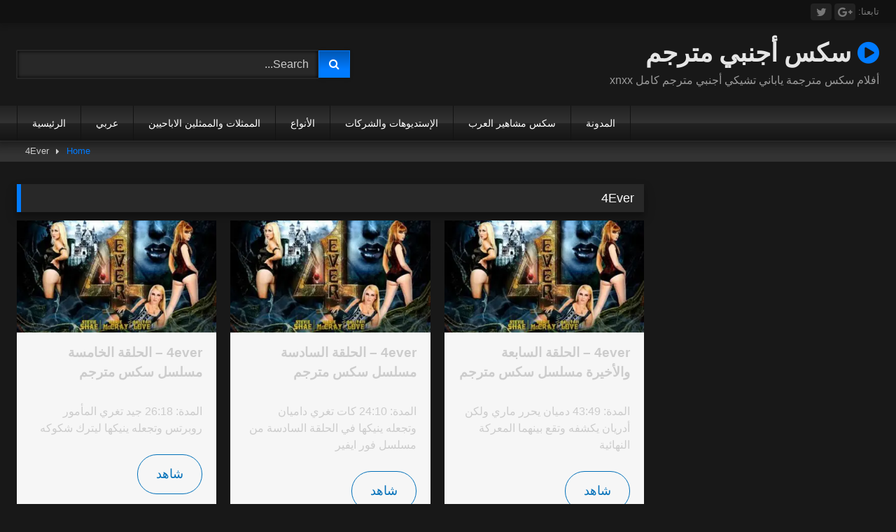

--- FILE ---
content_type: text/html; charset=UTF-8
request_url: https://sexmotarjam.com/4ever/
body_size: 17280
content:
<!DOCTYPE html>
<html dir=rtl lang=ar>
<head>
<meta charset=UTF-8>
<meta content='width=device-width, initial-scale=1.0, maximum-scale=1.0, user-scalable=0' name=viewport />
<link rel=profile href="https://gmpg.org/xfn/11">
<link rel=icon href="
">
<!-- Meta social networks -->
<!-- Temp Style -->
<style>.post-thumbnail{padding-bottom:75%}.post-thumbnail .wpst-trailer,.post-thumbnail img{object-fit:fill}.video-debounce-bar{background:#007bff!important}@import url(https://fonts.googleapis.com/css?family=Open+Sans);button,.button,input[type="button"],input[type="reset"],input[type="submit"],.label,.label:visited,.pagination ul li a,.widget_categories ul li a,.comment-reply-link,a.tag-cloud-link,.template-actors li a{background:-moz-linear-gradient(top,rgba(0,0,0,.3) 0%,rgba(0,0,0,0) 70%);background:-webkit-linear-gradient(top,rgba(0,0,0,.3) 0%,rgba(0,0,0,0) 70%);background:linear-gradient(to bottom,rgba(0,0,0,.3) 0%,rgba(0,0,0,0) 70%);filter: progid:DXImageTransform.Microsoft.gradient( startColorstr='#a62b2b2b', endColorstr='#00000000',GradientType=0 );-moz-box-shadow:0 1px 6px 0 rgba(0,0,0,.12);-webkit-box-shadow:0 1px 6px 0 rgba(0,0,0,.12);-o-box-shadow:0 1px 6px 0 rgba(0,0,0,.12);box-shadow:0 1px 6px 0 rgba(0,0,0,.12)}input[type="text"],input[type="email"],input[type="url"],input[type="password"],input[type="search"],input[type="number"],input[type="tel"],input[type="range"],input[type="date"],input[type="month"],input[type="week"],input[type="time"],input[type="datetime"],input[type="datetime-local"],input[type="color"],select,textarea,.wp-editor-container{-moz-box-shadow:0 0 1px rgba(255,255,255,.3) , 0 0 5px black inset;-webkit-box-shadow:0 0 1px rgba(255,255,255,.3) , 0 0 5px black inset;-o-box-shadow:0 0 1px rgba(255,255,255,.3) , 0 0 5px black inset;box-shadow:0 0 1px rgba(255,255,255,.3) , 0 0 5px black inset}#site-navigation{background:#222;background:-moz-linear-gradient(top,#222 0%,#333 50%,#222 51%,#151515 100%);background:-webkit-linear-gradient(top,#222 0%,#333 50%,#222 51%,#151515 100%);background:linear-gradient(to bottom,#222 0%,#333 50%,#222 51%,#151515 100%);filter: progid:DXImageTransform.Microsoft.gradient( startColorstr='#222222', endColorstr='#151515',GradientType=0 );-moz-box-shadow:0 6px 6px 0 rgba(0,0,0,.12);-webkit-box-shadow:0 6px 6px 0 rgba(0,0,0,.12);-o-box-shadow:0 6px 6px 0 rgba(0,0,0,.12);box-shadow:0 6px 6px 0 rgba(0,0,0,.12)}#site-navigation>ul>li:hover>a,#site-navigation ul li.current-menu-item a{background:-moz-linear-gradient(top,rgba(0,0,0,.3) 0%,rgba(0,0,0,0) 70%);background:-webkit-linear-gradient(top,rgba(0,0,0,.3) 0%,rgba(0,0,0,0) 70%);background:linear-gradient(to bottom,rgba(0,0,0,.3) 0%,rgba(0,0,0,0) 70%);filter: progid:DXImageTransform.Microsoft.gradient( startColorstr='#a62b2b2b', endColorstr='#00000000',GradientType=0 );-moz-box-shadow:inset 0 0 2px 0 #000;-webkit-box-shadow:inset 0 0 2px 0 #000;-o-box-shadow:inset 0 0 2px 0 #000;box-shadow:inset 0 0 2px 0 #000;filter:progid:DXImageTransform.Microsoft.Shadow(color=#000000, Direction=NaN, Strength=2)}.rating-bar,.categories-list .thumb-block .entry-header,.actors-list .thumb-block .entry-header,#filters .filters-select,#filters .filters-options{background:-moz-linear-gradient(top,rgba(0,0,0,.3) 0%,rgba(0,0,0,0) 70%);background:-webkit-linear-gradient(top,rgba(0,0,0,.3) 0%,rgba(0,0,0,0) 70%);background:linear-gradient(to bottom,rgba(0,0,0,.3) 0%,rgba(0,0,0,0) 70%);-moz-box-shadow:inset 0 0 2px 0 #000;-webkit-box-shadow:inset 0 0 2px 0 #000;-o-box-shadow:inset 0 0 2px 0 #000;box-shadow:inset 0 0 2px 0 #000;filter:progid:DXImageTransform.Microsoft.Shadow(color=#000000, Direction=NaN, Strength=2)}.breadcrumbs-area{background:-moz-linear-gradient(top,rgba(0,0,0,.3) 0%,rgba(0,0,0,0) 70%);background:-webkit-linear-gradient(top,rgba(0,0,0,.3) 0%,rgba(0,0,0,0) 70%);background:linear-gradient(to bottom,rgba(0,0,0,.3) 0%,rgba(0,0,0,0) 70%)}.site-title a{font-family:Open\ Sans;font-size:36px}.site-branding .logo img{max-width:300px;max-height:120px;margin-top:0;margin-left:0}a,.site-title a i,.thumb-block:hover .rating-bar i,.categories-list .thumb-block:hover .entry-header .cat-title:before,.required,.like #more:hover i,.dislike #less:hover i,.top-bar i:hover,.main-navigation .menu-item-has-children>a:after,.menu-toggle i,.main-navigation.toggled li:hover>a,.main-navigation.toggled li.focus>a,.main-navigation.toggled li.current_page_item>a,.main-navigation.toggled li.current-menu-item>a,#filters .filters-select:after,.morelink i,.top-bar .membership a i,.thumb-block:hover .photos-count i{color:#007bff}button,.button,input[type="button"],input[type="reset"],input[type="submit"],.label,.pagination ul li a.current,.pagination ul li a:hover,body #filters .label.secondary.active,.label.secondary:hover,.main-navigation li:hover>a,.main-navigation li.focus>a,.main-navigation li.current_page_item>a,.main-navigation li.current-menu-item>a,.widget_categories ul li a:hover,.comment-reply-link,a.tag-cloud-link:hover,.template-actors li a:hover{border-color:#007bff!important;background-color:#007bff!important}.rating-bar-meter,.vjs-play-progress,#filters .filters-options span:hover,.bx-wrapper .bx-controls-direction a,.top-bar .social-share a:hover,.thumb-block:hover span.hd-video,.featured-carousel .slide a:hover span.hd-video,.appContainer .ctaButton{background-color:#007bff!important}#video-tabs button.tab-link.active,.title-block,.widget-title,.page-title,.page .entry-title,.comments-title,.comment-reply-title,.morelink:hover{border-color:#007bff!important}@media only screen and (min-width:64.001em) and (max-width:84em){#main .thumb-block{width:25%!important}}@media only screen and (min-width:84.001em){#main .thumb-block{width:25%!important}}</style>
<!-- Google Analytics -->
<!-- Meta Verification -->
<script data-cfasync=false data-no-defer=1 data-no-minify=1 data-no-optimize=1>var ewww_webp_supported=!1;function check_webp_feature(A,e){var w;e=void 0!==e?e:function(){},ewww_webp_supported?e(ewww_webp_supported):((w=new Image).onload=function(){ewww_webp_supported=0<w.width&&0<w.height,e&&e(ewww_webp_supported)},w.onerror=function(){e&&e(!1)},w.src="data:image/webp;base64,"+{alpha:"UklGRkoAAABXRUJQVlA4WAoAAAAQAAAAAAAAAAAAQUxQSAwAAAARBxAR/Q9ERP8DAABWUDggGAAAABQBAJ0BKgEAAQAAAP4AAA3AAP7mtQAAAA=="}[A])}check_webp_feature("alpha");</script><script data-cfasync=false data-no-defer=1 data-no-minify=1 data-no-optimize=1>var Arrive=function(c,w){"use strict";if(c.MutationObserver&&"undefined"!=typeof HTMLElement){var r,a=0,u=(r=HTMLElement.prototype.matches||HTMLElement.prototype.webkitMatchesSelector||HTMLElement.prototype.mozMatchesSelector||HTMLElement.prototype.msMatchesSelector,{matchesSelector:function(e,t){return e instanceof HTMLElement&&r.call(e,t)},addMethod:function(e,t,r){var a=e[t];e[t]=function(){return r.length==arguments.length?r.apply(this,arguments):"function"==typeof a?a.apply(this,arguments):void 0}},callCallbacks:function(e,t){t&&t.options.onceOnly&&1==t.firedElems.length&&(e=[e[0]]);for(var r,a=0;r=e[a];a++)r&&r.callback&&r.callback.call(r.elem,r.elem);t&&t.options.onceOnly&&1==t.firedElems.length&&t.me.unbindEventWithSelectorAndCallback.call(t.target,t.selector,t.callback)},checkChildNodesRecursively:function(e,t,r,a){for(var i,n=0;i=e[n];n++)r(i,t,a)&&a.push({callback:t.callback,elem:i}),0<i.childNodes.length&&u.checkChildNodesRecursively(i.childNodes,t,r,a)},mergeArrays:function(e,t){var r,a={};for(r in e)e.hasOwnProperty(r)&&(a[r]=e[r]);for(r in t)t.hasOwnProperty(r)&&(a[r]=t[r]);return a},toElementsArray:function(e){return e=void 0!==e&&("number"!=typeof e.length||e===c)?[e]:e}}),e=(l.prototype.addEvent=function(e,t,r,a){a={target:e,selector:t,options:r,callback:a,firedElems:[]};return this._beforeAdding&&this._beforeAdding(a),this._eventsBucket.push(a),a},l.prototype.removeEvent=function(e){for(var t,r=this._eventsBucket.length-1;t=this._eventsBucket[r];r--)e(t)&&(this._beforeRemoving&&this._beforeRemoving(t),(t=this._eventsBucket.splice(r,1))&&t.length&&(t[0].callback=null))},l.prototype.beforeAdding=function(e){this._beforeAdding=e},l.prototype.beforeRemoving=function(e){this._beforeRemoving=e},l),t=function(i,n){var o=new e,l=this,s={fireOnAttributesModification:!1};return o.beforeAdding(function(t){var e=t.target;e!==c.document&&e!==c||(e=document.getElementsByTagName("html")[0]);var r=new MutationObserver(function(e){n.call(this,e,t)}),a=i(t.options);r.observe(e,a),t.observer=r,t.me=l}),o.beforeRemoving(function(e){e.observer.disconnect()}),this.bindEvent=function(e,t,r){t=u.mergeArrays(s,t);for(var a=u.toElementsArray(this),i=0;i<a.length;i++)o.addEvent(a[i],e,t,r)},this.unbindEvent=function(){var r=u.toElementsArray(this);o.removeEvent(function(e){for(var t=0;t<r.length;t++)if(this===w||e.target===r[t])return!0;return!1})},this.unbindEventWithSelectorOrCallback=function(r){var a=u.toElementsArray(this),i=r,e="function"==typeof r?function(e){for(var t=0;t<a.length;t++)if((this===w||e.target===a[t])&&e.callback===i)return!0;return!1}:function(e){for(var t=0;t<a.length;t++)if((this===w||e.target===a[t])&&e.selector===r)return!0;return!1};o.removeEvent(e)},this.unbindEventWithSelectorAndCallback=function(r,a){var i=u.toElementsArray(this);o.removeEvent(function(e){for(var t=0;t<i.length;t++)if((this===w||e.target===i[t])&&e.selector===r&&e.callback===a)return!0;return!1})},this},i=new function(){var s={fireOnAttributesModification:!1,onceOnly:!1,existing:!1};function n(e,t,r){return!(!u.matchesSelector(e,t.selector)||(e._id===w&&(e._id=a++),-1!=t.firedElems.indexOf(e._id)))&&(t.firedElems.push(e._id),!0)}var c=(i=new t(function(e){var t={attributes:!1,childList:!0,subtree:!0};return e.fireOnAttributesModification&&(t.attributes=!0),t},function(e,i){e.forEach(function(e){var t=e.addedNodes,r=e.target,a=[];null!==t&&0<t.length?u.checkChildNodesRecursively(t,i,n,a):"attributes"===e.type&&n(r,i)&&a.push({callback:i.callback,elem:r}),u.callCallbacks(a,i)})})).bindEvent;return i.bindEvent=function(e,t,r){t=void 0===r?(r=t,s):u.mergeArrays(s,t);var a=u.toElementsArray(this);if(t.existing){for(var i=[],n=0;n<a.length;n++)for(var o=a[n].querySelectorAll(e),l=0;l<o.length;l++)i.push({callback:r,elem:o[l]});if(t.onceOnly&&i.length)return r.call(i[0].elem,i[0].elem);setTimeout(u.callCallbacks,1,i)}c.call(this,e,t,r)},i},o=new function(){var a={};function i(e,t){return u.matchesSelector(e,t.selector)}var n=(o=new t(function(){return{childList:!0,subtree:!0}},function(e,r){e.forEach(function(e){var t=e.removedNodes,e=[];null!==t&&0<t.length&&u.checkChildNodesRecursively(t,r,i,e),u.callCallbacks(e,r)})})).bindEvent;return o.bindEvent=function(e,t,r){t=void 0===r?(r=t,a):u.mergeArrays(a,t),n.call(this,e,t,r)},o};d(HTMLElement.prototype),d(NodeList.prototype),d(HTMLCollection.prototype),d(HTMLDocument.prototype),d(Window.prototype);var n={};return s(i,n,"unbindAllArrive"),s(o,n,"unbindAllLeave"),n}function l(){this._eventsBucket=[],this._beforeAdding=null,this._beforeRemoving=null}function s(e,t,r){u.addMethod(t,r,e.unbindEvent),u.addMethod(t,r,e.unbindEventWithSelectorOrCallback),u.addMethod(t,r,e.unbindEventWithSelectorAndCallback)}function d(e){e.arrive=i.bindEvent,s(i,e,"unbindArrive"),e.leave=o.bindEvent,s(o,e,"unbindLeave")}}(window,void 0),ewww_webp_supported=!1;function check_webp_feature(e,t){var r;ewww_webp_supported?t(ewww_webp_supported):((r=new Image).onload=function(){ewww_webp_supported=0<r.width&&0<r.height,t(ewww_webp_supported)},r.onerror=function(){t(!1)},r.src="data:image/webp;base64,"+{alpha:"UklGRkoAAABXRUJQVlA4WAoAAAAQAAAAAAAAAAAAQUxQSAwAAAARBxAR/Q9ERP8DAABWUDggGAAAABQBAJ0BKgEAAQAAAP4AAA3AAP7mtQAAAA==",animation:"UklGRlIAAABXRUJQVlA4WAoAAAASAAAAAAAAAAAAQU5JTQYAAAD/////AABBTk1GJgAAAAAAAAAAAAAAAAAAAGQAAABWUDhMDQAAAC8AAAAQBxAREYiI/gcA"}[e])}function ewwwLoadImages(e){if(e){for(var t=document.querySelectorAll(".batch-image img, .image-wrapper a, .ngg-pro-masonry-item a, .ngg-galleria-offscreen-seo-wrapper a"),r=0,a=t.length;r<a;r++)ewwwAttr(t[r],"data-src",t[r].getAttribute("data-webp")),ewwwAttr(t[r],"data-thumbnail",t[r].getAttribute("data-webp-thumbnail"));for(var i=document.querySelectorAll("div.woocommerce-product-gallery__image"),r=0,a=i.length;r<a;r++)ewwwAttr(i[r],"data-thumb",i[r].getAttribute("data-webp-thumb"))}for(var n=document.querySelectorAll("video"),r=0,a=n.length;r<a;r++)ewwwAttr(n[r],"poster",e?n[r].getAttribute("data-poster-webp"):n[r].getAttribute("data-poster-image"));for(var o,l=document.querySelectorAll("img.ewww_webp_lazy_load"),r=0,a=l.length;r<a;r++)e&&(ewwwAttr(l[r],"data-lazy-srcset",l[r].getAttribute("data-lazy-srcset-webp")),ewwwAttr(l[r],"data-srcset",l[r].getAttribute("data-srcset-webp")),ewwwAttr(l[r],"data-lazy-src",l[r].getAttribute("data-lazy-src-webp")),ewwwAttr(l[r],"data-src",l[r].getAttribute("data-src-webp")),ewwwAttr(l[r],"data-orig-file",l[r].getAttribute("data-webp-orig-file")),ewwwAttr(l[r],"data-medium-file",l[r].getAttribute("data-webp-medium-file")),ewwwAttr(l[r],"data-large-file",l[r].getAttribute("data-webp-large-file")),null!=(o=l[r].getAttribute("srcset"))&&!1!==o&&o.includes("R0lGOD")&&ewwwAttr(l[r],"src",l[r].getAttribute("data-lazy-src-webp"))),l[r].className=l[r].className.replace(/\bewww_webp_lazy_load\b/,"");for(var s=document.querySelectorAll(".ewww_webp"),r=0,a=s.length;r<a;r++)e?(ewwwAttr(s[r],"srcset",s[r].getAttribute("data-srcset-webp")),ewwwAttr(s[r],"src",s[r].getAttribute("data-src-webp")),ewwwAttr(s[r],"data-orig-file",s[r].getAttribute("data-webp-orig-file")),ewwwAttr(s[r],"data-medium-file",s[r].getAttribute("data-webp-medium-file")),ewwwAttr(s[r],"data-large-file",s[r].getAttribute("data-webp-large-file")),ewwwAttr(s[r],"data-large_image",s[r].getAttribute("data-webp-large_image")),ewwwAttr(s[r],"data-src",s[r].getAttribute("data-webp-src"))):(ewwwAttr(s[r],"srcset",s[r].getAttribute("data-srcset-img")),ewwwAttr(s[r],"src",s[r].getAttribute("data-src-img"))),s[r].className=s[r].className.replace(/\bewww_webp\b/,"ewww_webp_loaded");window.jQuery&&jQuery.fn.isotope&&jQuery.fn.imagesLoaded&&(jQuery(".fusion-posts-container-infinite").imagesLoaded(function(){jQuery(".fusion-posts-container-infinite").hasClass("isotope")&&jQuery(".fusion-posts-container-infinite").isotope()}),jQuery(".fusion-portfolio:not(.fusion-recent-works) .fusion-portfolio-wrapper").imagesLoaded(function(){jQuery(".fusion-portfolio:not(.fusion-recent-works) .fusion-portfolio-wrapper").isotope()}))}function ewwwWebPInit(e){ewwwLoadImages(e),ewwwNggLoadGalleries(e),document.arrive(".ewww_webp",function(){ewwwLoadImages(e)}),document.arrive(".ewww_webp_lazy_load",function(){ewwwLoadImages(e)}),document.arrive("videos",function(){ewwwLoadImages(e)}),"loading"==document.readyState?document.addEventListener("DOMContentLoaded",ewwwJSONParserInit):("undefined"!=typeof galleries&&ewwwNggParseGalleries(e),ewwwWooParseVariations(e))}function ewwwAttr(e,t,r){null!=r&&!1!==r&&e.setAttribute(t,r)}function ewwwJSONParserInit(){"undefined"!=typeof galleries&&check_webp_feature("alpha",ewwwNggParseGalleries),check_webp_feature("alpha",ewwwWooParseVariations)}function ewwwWooParseVariations(e){if(e)for(var t=document.querySelectorAll("form.variations_form"),r=0,a=t.length;r<a;r++){var i=t[r].getAttribute("data-product_variations"),n=!1;try{for(var o in i=JSON.parse(i))void 0!==i[o]&&void 0!==i[o].image&&(void 0!==i[o].image.src_webp&&(i[o].image.src=i[o].image.src_webp,n=!0),void 0!==i[o].image.srcset_webp&&(i[o].image.srcset=i[o].image.srcset_webp,n=!0),void 0!==i[o].image.full_src_webp&&(i[o].image.full_src=i[o].image.full_src_webp,n=!0),void 0!==i[o].image.gallery_thumbnail_src_webp&&(i[o].image.gallery_thumbnail_src=i[o].image.gallery_thumbnail_src_webp,n=!0),void 0!==i[o].image.thumb_src_webp&&(i[o].image.thumb_src=i[o].image.thumb_src_webp,n=!0));n&&ewwwAttr(t[r],"data-product_variations",JSON.stringify(i))}catch(e){}}}function ewwwNggParseGalleries(e){if(e)for(var t in galleries){var r=galleries[t];galleries[t].images_list=ewwwNggParseImageList(r.images_list)}}function ewwwNggLoadGalleries(e){e&&document.addEventListener("ngg.galleria.themeadded",function(e,t){window.ngg_galleria._create_backup=window.ngg_galleria.create,window.ngg_galleria.create=function(e,t){var r=$(e).data("id");return galleries["gallery_"+r].images_list=ewwwNggParseImageList(galleries["gallery_"+r].images_list),window.ngg_galleria._create_backup(e,t)}})}function ewwwNggParseImageList(e){for(var t in e){var r=e[t];if(void 0!==r["image-webp"]&&(e[t].image=r["image-webp"],delete e[t]["image-webp"]),void 0!==r["thumb-webp"]&&(e[t].thumb=r["thumb-webp"],delete e[t]["thumb-webp"]),void 0!==r.full_image_webp&&(e[t].full_image=r.full_image_webp,delete e[t].full_image_webp),void 0!==r.srcsets)for(var a in r.srcsets)nggSrcset=r.srcsets[a],void 0!==r.srcsets[a+"-webp"]&&(e[t].srcsets[a]=r.srcsets[a+"-webp"],delete e[t].srcsets[a+"-webp"]);if(void 0!==r.full_srcsets)for(var i in r.full_srcsets)nggFSrcset=r.full_srcsets[i],void 0!==r.full_srcsets[i+"-webp"]&&(e[t].full_srcsets[i]=r.full_srcsets[i+"-webp"],delete e[t].full_srcsets[i+"-webp"])}return e}check_webp_feature("alpha",ewwwWebPInit);</script><title>4Ever &#8211; سكس أجنبي مترجم</title><link rel=preload as=font href="https://sexmotarjam.com/wp-content/themes/retrotube/assets/stylesheets/font-awesome/fonts/fontawesome-webfont.woff2?v=4.7.0" crossorigin />
<meta name=robots content=max-image-preview:large />
<style>img:is([sizes="auto" i], [sizes^="auto," i]) {contain-intrinsic-size:3000px 1500px}</style>
<link rel=stylesheet id=wpacu-combined-css-head-1 href='https://sexmotarjam.com/wp-content/cache/asset-cleanup/css/A.head-29beed2fe919c57d68ceb0aa38d69c64823893bf.css.pagespeed.cf.HB2_Nz3dI_.css' type='text/css' media=all />
<style id=classic-theme-styles-inline-css type='text/css'>.wp-block-button__link{color:#fff;background-color:#32373c;border-radius:9999px;box-shadow:none;text-decoration:none;padding:calc(.667em + 2px) calc(1.333em + 2px);font-size:1.125em}.wp-block-file__button{background:#32373c;color:#fff;text-decoration:none}</style>
<style id=global-styles-inline-css type='text/css'>:root{--wp--preset--aspect-ratio--square:1;--wp--preset--aspect-ratio--4-3: 4/3;--wp--preset--aspect-ratio--3-4: 3/4;--wp--preset--aspect-ratio--3-2: 3/2;--wp--preset--aspect-ratio--2-3: 2/3;--wp--preset--aspect-ratio--16-9: 16/9;--wp--preset--aspect-ratio--9-16: 9/16;--wp--preset--color--black:#000;--wp--preset--color--cyan-bluish-gray:#abb8c3;--wp--preset--color--white:#fff;--wp--preset--color--pale-pink:#f78da7;--wp--preset--color--vivid-red:#cf2e2e;--wp--preset--color--luminous-vivid-orange:#ff6900;--wp--preset--color--luminous-vivid-amber:#fcb900;--wp--preset--color--light-green-cyan:#7bdcb5;--wp--preset--color--vivid-green-cyan:#00d084;--wp--preset--color--pale-cyan-blue:#8ed1fc;--wp--preset--color--vivid-cyan-blue:#0693e3;--wp--preset--color--vivid-purple:#9b51e0;--wp--preset--gradient--vivid-cyan-blue-to-vivid-purple:linear-gradient(135deg,rgba(6,147,227,1) 0%,#9b51e0 100%);--wp--preset--gradient--light-green-cyan-to-vivid-green-cyan:linear-gradient(135deg,#7adcb4 0%,#00d082 100%);--wp--preset--gradient--luminous-vivid-amber-to-luminous-vivid-orange:linear-gradient(135deg,rgba(252,185,0,1) 0%,rgba(255,105,0,1) 100%);--wp--preset--gradient--luminous-vivid-orange-to-vivid-red:linear-gradient(135deg,rgba(255,105,0,1) 0%,#cf2e2e 100%);--wp--preset--gradient--very-light-gray-to-cyan-bluish-gray:linear-gradient(135deg,#eee 0%,#a9b8c3 100%);--wp--preset--gradient--cool-to-warm-spectrum:linear-gradient(135deg,#4aeadc 0%,#9778d1 20%,#cf2aba 40%,#ee2c82 60%,#fb6962 80%,#fef84c 100%);--wp--preset--gradient--blush-light-purple:linear-gradient(135deg,#ffceec 0%,#9896f0 100%);--wp--preset--gradient--blush-bordeaux:linear-gradient(135deg,#fecda5 0%,#fe2d2d 50%,#6b003e 100%);--wp--preset--gradient--luminous-dusk:linear-gradient(135deg,#ffcb70 0%,#c751c0 50%,#4158d0 100%);--wp--preset--gradient--pale-ocean:linear-gradient(135deg,#fff5cb 0%,#b6e3d4 50%,#33a7b5 100%);--wp--preset--gradient--electric-grass:linear-gradient(135deg,#caf880 0%,#71ce7e 100%);--wp--preset--gradient--midnight:linear-gradient(135deg,#020381 0%,#2874fc 100%);--wp--preset--font-size--small:13px;--wp--preset--font-size--medium:20px;--wp--preset--font-size--large:36px;--wp--preset--font-size--x-large:42px;--wp--preset--spacing--20:.44rem;--wp--preset--spacing--30:.67rem;--wp--preset--spacing--40:1rem;--wp--preset--spacing--50:1.5rem;--wp--preset--spacing--60:2.25rem;--wp--preset--spacing--70:3.38rem;--wp--preset--spacing--80:5.06rem;--wp--preset--shadow--natural:6px 6px 9px rgba(0,0,0,.2);--wp--preset--shadow--deep:12px 12px 50px rgba(0,0,0,.4);--wp--preset--shadow--sharp:6px 6px 0 rgba(0,0,0,.2);--wp--preset--shadow--outlined:6px 6px 0 -3px rgba(255,255,255,1) , 6px 6px rgba(0,0,0,1);--wp--preset--shadow--crisp:6px 6px 0 rgba(0,0,0,1)}:where(.is-layout-flex){gap:.5em}:where(.is-layout-grid){gap:.5em}body .is-layout-flex{display:flex}.is-layout-flex{flex-wrap:wrap;align-items:center}.is-layout-flex > :is(*, div){margin:0}body .is-layout-grid{display:grid}.is-layout-grid > :is(*, div){margin:0}:where(.wp-block-columns.is-layout-flex){gap:2em}:where(.wp-block-columns.is-layout-grid){gap:2em}:where(.wp-block-post-template.is-layout-flex){gap:1.25em}:where(.wp-block-post-template.is-layout-grid){gap:1.25em}.has-black-color{color:var(--wp--preset--color--black)!important}.has-cyan-bluish-gray-color{color:var(--wp--preset--color--cyan-bluish-gray)!important}.has-white-color{color:var(--wp--preset--color--white)!important}.has-pale-pink-color{color:var(--wp--preset--color--pale-pink)!important}.has-vivid-red-color{color:var(--wp--preset--color--vivid-red)!important}.has-luminous-vivid-orange-color{color:var(--wp--preset--color--luminous-vivid-orange)!important}.has-luminous-vivid-amber-color{color:var(--wp--preset--color--luminous-vivid-amber)!important}.has-light-green-cyan-color{color:var(--wp--preset--color--light-green-cyan)!important}.has-vivid-green-cyan-color{color:var(--wp--preset--color--vivid-green-cyan)!important}.has-pale-cyan-blue-color{color:var(--wp--preset--color--pale-cyan-blue)!important}.has-vivid-cyan-blue-color{color:var(--wp--preset--color--vivid-cyan-blue)!important}.has-vivid-purple-color{color:var(--wp--preset--color--vivid-purple)!important}.has-black-background-color{background-color:var(--wp--preset--color--black)!important}.has-cyan-bluish-gray-background-color{background-color:var(--wp--preset--color--cyan-bluish-gray)!important}.has-white-background-color{background-color:var(--wp--preset--color--white)!important}.has-pale-pink-background-color{background-color:var(--wp--preset--color--pale-pink)!important}.has-vivid-red-background-color{background-color:var(--wp--preset--color--vivid-red)!important}.has-luminous-vivid-orange-background-color{background-color:var(--wp--preset--color--luminous-vivid-orange)!important}.has-luminous-vivid-amber-background-color{background-color:var(--wp--preset--color--luminous-vivid-amber)!important}.has-light-green-cyan-background-color{background-color:var(--wp--preset--color--light-green-cyan)!important}.has-vivid-green-cyan-background-color{background-color:var(--wp--preset--color--vivid-green-cyan)!important}.has-pale-cyan-blue-background-color{background-color:var(--wp--preset--color--pale-cyan-blue)!important}.has-vivid-cyan-blue-background-color{background-color:var(--wp--preset--color--vivid-cyan-blue)!important}.has-vivid-purple-background-color{background-color:var(--wp--preset--color--vivid-purple)!important}.has-black-border-color{border-color:var(--wp--preset--color--black)!important}.has-cyan-bluish-gray-border-color{border-color:var(--wp--preset--color--cyan-bluish-gray)!important}.has-white-border-color{border-color:var(--wp--preset--color--white)!important}.has-pale-pink-border-color{border-color:var(--wp--preset--color--pale-pink)!important}.has-vivid-red-border-color{border-color:var(--wp--preset--color--vivid-red)!important}.has-luminous-vivid-orange-border-color{border-color:var(--wp--preset--color--luminous-vivid-orange)!important}.has-luminous-vivid-amber-border-color{border-color:var(--wp--preset--color--luminous-vivid-amber)!important}.has-light-green-cyan-border-color{border-color:var(--wp--preset--color--light-green-cyan)!important}.has-vivid-green-cyan-border-color{border-color:var(--wp--preset--color--vivid-green-cyan)!important}.has-pale-cyan-blue-border-color{border-color:var(--wp--preset--color--pale-cyan-blue)!important}.has-vivid-cyan-blue-border-color{border-color:var(--wp--preset--color--vivid-cyan-blue)!important}.has-vivid-purple-border-color{border-color:var(--wp--preset--color--vivid-purple)!important}.has-vivid-cyan-blue-to-vivid-purple-gradient-background{background:var(--wp--preset--gradient--vivid-cyan-blue-to-vivid-purple)!important}.has-light-green-cyan-to-vivid-green-cyan-gradient-background{background:var(--wp--preset--gradient--light-green-cyan-to-vivid-green-cyan)!important}.has-luminous-vivid-amber-to-luminous-vivid-orange-gradient-background{background:var(--wp--preset--gradient--luminous-vivid-amber-to-luminous-vivid-orange)!important}.has-luminous-vivid-orange-to-vivid-red-gradient-background{background:var(--wp--preset--gradient--luminous-vivid-orange-to-vivid-red)!important}.has-very-light-gray-to-cyan-bluish-gray-gradient-background{background:var(--wp--preset--gradient--very-light-gray-to-cyan-bluish-gray)!important}.has-cool-to-warm-spectrum-gradient-background{background:var(--wp--preset--gradient--cool-to-warm-spectrum)!important}.has-blush-light-purple-gradient-background{background:var(--wp--preset--gradient--blush-light-purple)!important}.has-blush-bordeaux-gradient-background{background:var(--wp--preset--gradient--blush-bordeaux)!important}.has-luminous-dusk-gradient-background{background:var(--wp--preset--gradient--luminous-dusk)!important}.has-pale-ocean-gradient-background{background:var(--wp--preset--gradient--pale-ocean)!important}.has-electric-grass-gradient-background{background:var(--wp--preset--gradient--electric-grass)!important}.has-midnight-gradient-background{background:var(--wp--preset--gradient--midnight)!important}.has-small-font-size{font-size:var(--wp--preset--font-size--small)!important}.has-medium-font-size{font-size:var(--wp--preset--font-size--medium)!important}.has-large-font-size{font-size:var(--wp--preset--font-size--large)!important}.has-x-large-font-size{font-size:var(--wp--preset--font-size--x-large)!important}:where(.wp-block-post-template.is-layout-flex){gap:1.25em}:where(.wp-block-post-template.is-layout-grid){gap:1.25em}:where(.wp-block-columns.is-layout-flex){gap:2em}:where(.wp-block-columns.is-layout-grid){gap:2em}:root :where(.wp-block-pullquote){font-size:1.5em;line-height:1.6}</style>
<style id=dominant-color-styles-inline-css type='text/css'>img[data-dominant-color]:not(.has-transparency) {background-color:var(--dominant-color)}</style>
<style type='text/css' data-wpacu-inline-css-file=1>@media only screen and (max-width:799px){.ub-hide-on-mobile{display:none}}@media only screen and (min-width:800px) and (max-width:1023px){.ub-hide-on-tablet{display:none}}@media only screen and (min-width:1024px){.ub-hide-on-desktop{display:none}}</style>
<style type='text/css' data-wpacu-inline-css-file=1>.crp_related.crp-thumbs-grid{clear:both;margin:10px 0}.crp_related.crp-thumbs-grid h3,.crp_related.crp-thumbs-grid figure{margin:0!important}.crp_related.crp-thumbs-grid ul{display:grid;grid-gap:10px;margin:0;justify-items:center;list-style:none;padding:0}.crp_related.crp-thumbs-grid ul li{text-align:center;border:1px solid #ddd;display:flex;flex-direction:column;word-break:break-word}.crp_related.crp-thumbs-grid li:hover{background:#eee;border-color:#bbb}.crp_related.crp-thumbs-grid a:focus-visible{border:1px solid #000;border-radius:7px}.crp_related.crp-thumbs-grid ul li a.crp_link{flex-grow:1;display:grid;overflow:hidden;padding:3px}.crp_related.crp-thumbs-grid ul li a.crp_link .crp_thumb{grid-row-start:1;grid-row-end:3;grid-column-start:1;grid-column-end:2}.crp_related.crp-thumbs-grid ul li a.crp_link .crp_title{display:flex;justify-content:center;align-items:center;grid-row-start:2;grid-row-end:3;grid-column-start:1;grid-column-end:2}.crp_related.crp-thumbs-grid a{-webkit-box-shadow:none!important;-moz-box-shadow:none!important;box-shadow:none!important;text-decoration:none!important}.crp_related.crp-thumbs-grid a:hover{text-decoration:none}.crp_related.crp-thumbs-grid ul li img{max-width:100%;height:auto;display:block;margin:0 auto}.crp_related.crp-thumbs-grid .crp_title{color:#fff!important;padding:3px;font-size:.9em;text-shadow:.1em .1em .2em #000;background-color:rgba(0,0,0,.5);-webkit-border-radius:7px;-moz-border-radius:7px;border-radius:7px;width:100%;overflow:hidden;line-height:initial}.crp_related.crp-thumbs-grid li:hover .crp_title{background-color:rgba(0,0,0,.8)}.crp_related.crp-thumbs-grid li{vertical-align:bottom;-webkit-box-shadow:0 1px 2px rgba(0,0,0,.4);-moz-box-shadow:0 1px 2px rgba(0,0,0,.4);box-shadow:0 1px 2px rgba(0,0,0,.4);-webkit-border-radius:7px;-moz-border-radius:7px;border-radius:7px;list-style-type:none}.crp_clear{clear:both}.crp_title:visited{color:#fff!important}</style>
<style id=crp-style-thumbs-grid-inline-css type='text/css'>.crp_related.crp-thumbs-grid ul li a.crp_link{grid-template-rows:100px auto}.crp_related.crp-thumbs-grid ul{grid-template-columns:repeat(auto-fill,minmax(150px,1fr))}</style>
<link data-wpacu-to-be-preloaded-basic=1 rel=stylesheet id=wpst-font-awesome-css href='https://sexmotarjam.com/wp-content/themes/retrotube/assets/stylesheets/font-awesome/css/A.font-awesome.min.css,qver=4.7.0.pagespeed.cf.jBrWCt-D4j.css' type='text/css' media=all />
<style type='text/css' data-wpacu-inline-css-file=1>.lazy-hidden,.entry img.lazy-hidden,img.thumbnail.lazy-hidden{background-color:#fff;background-image:url([data-uri]);background-repeat:no-repeat;background-position:50% 50%}figure.wp-block-image img.lazy-hidden{min-width:150px}picture source[type="image/webp"]{display:block}</style>
<style type='text/css' data-wpacu-inline-css-file=1>.clear{clear:both}.nobr{white-space:nowrap}.lazy-hidden,.entry img.lazy-hidden,img.thumbnail.lazy-hidden{background-color:#333}</style>
<script type='text/javascript' id=wpacu-combined-js-head-group-1 src='https://sexmotarjam.com/wp-content/cache/asset-cleanup/js/head-12613d092f994a1d5c75d6f766f20c3ee4c2eb1c.js'></script><link rel="https://api.w.org/" href="https://sexmotarjam.com/wp-json/"/><link rel=alternate title=JSON type="application/json" href="https://sexmotarjam.com/wp-json/wp/v2/pages/6660"/><style type='text/css' media=screen data-wpacu-inline-css-file=1></style><link rel=canonical href="https://sexmotarjam.com/4ever/"/>
<link rel=alternate title="oEmbed (JSON)" type="application/json+oembed" href="https://sexmotarjam.com/wp-json/oembed/1.0/embed?url=https%3A%2F%2Fsexmotarjam.com%2F4ever%2F"/>
<link rel=alternate title="oEmbed (XML)" type="text/xml+oembed" href="https://sexmotarjam.com/wp-json/oembed/1.0/embed?url=https%3A%2F%2Fsexmotarjam.com%2F4ever%2F&#038;format=xml"/>
<style></style>
<style>.wp-block-gallery.is-cropped .blocks-gallery-item picture{height:100%;width:100%}</style><style id=uagb-style-conditional-extension>@media (min-width:1025px){body .uag-hide-desktop.uagb-google-map__wrap,body .uag-hide-desktop{display:none!important}}@media (min-width:768px) and (max-width:1024px){body .uag-hide-tab.uagb-google-map__wrap,body .uag-hide-tab{display:none!important}}@media (max-width:767px){body .uag-hide-mob.uagb-google-map__wrap,body .uag-hide-mob{display:none!important}}</style><style id=uagb-style-frontend-6660>.uagb-block-1bf907ec.is-grid .uagb-post__inner-wrap{padding-top:20px;padding-bottom:20px;padding-left:20px;padding-right:20px;box-shadow: 0px 0px 0 #00000070}.uagb-block-1bf907ec.is-grid .uagb-post__inner-wrap .uagb-post__image:first-child{margin-left:-20px;margin-right:-20px;margin-top:-20px}.uagb-block-1bf907ec:not(.is-grid) .uagb-post__inner-wrap > .uagb-post__text:last-child{margin-bottom:20px}.uagb-block-1bf907ec:not(.is-grid) .uagb-post__inner-wrap > .uagb-post__text:first-child{margin-top:20px}.uagb-block-1bf907ec:not(.is-grid).uagb-post__image-position-background .uagb-post__inner-wrap .uagb-post__text:nth-last-child(2) {margin-bottom:20px}.uagb-block-1bf907ec:not(.wp-block-uagb-post-carousel):not(.is-grid).uagb-post__items{margin-right:-10px;margin-left:-10px}.uagb-block-1bf907ec:not(.is-grid).uagb-post__items article{padding-right:10px;padding-left:10px;margin-bottom:20px}.uagb-block-1bf907ec:not(.is-grid) .uagb-post__inner-wrap > .uagb-post__text{margin-left:20px;margin-right:20px}.uagb-block-1bf907ec .uagb-post__inner-wrap{background:#f6f6f6;text-align:left}.uagb-block-1bf907ec .uagb-post__inner-wrap .uagb-post__cta{padding-bottom:0}.uagb-block-1bf907ec .uagb-post__image{padding-bottom:15px}.uagb-block-1bf907ec .uagb-post__title{padding-bottom:15px}.uagb-block-1bf907ec .uagb-post-grid-byline{padding-bottom:15px}.uagb-block-1bf907ec .uagb-post__excerpt{padding-bottom:25px}.uagb-block-1bf907ec .uagb-post__image:before{background-color:#000;opacity:.5}.uagb-block-1bf907ec.is-grid.uagb-post__items{row-gap:20px;column-gap:20px}.uagb-block-1bf907ec.wp-block-uagb-post-grid.is-grid{grid-template-columns:repeat(3,minmax(0,1fr))}.uagb-block-1bf907ec.is-grid .uagb-post__inner-wrap:hover{box-shadow: 0px 0px 0 #00000070}.uagb-block-1bf907ec .uagb-post__inner-wrap .uagb-post__taxonomy.highlighted{color:#fff;background:#3182ce}.uagb-block-1bf907ec .uagb-post__inner-wrap .uagb-post__taxonomy.highlighted a{color:#fff}.uagb-block-1bf907ec.uagb-post-grid .wp-block-button.uagb-post__text.uagb-post__cta .uagb-text-link.wp-block-button__link{color:#0170b9;background:transparent;0:1px;0:1px;0:1px;0:1px;0:30px;0:30px;0:30px;0:30px;0: ;0:solid;border-top-width:1px;border-left-width:1px;border-right-width:1px;border-bottom-width:1px;border-top-left-radius:30px;border-top-right-radius:30px;border-bottom-left-radius:30px;border-bottom-right-radius:30px;border-style:solid}.uagb-block-1bf907ec.uagb-post-grid .uagb-post__inner-wrap .wp-block-button.uagb-post__text.uagb-post__cta a{color:#0170b9}.uagb-block-1bf907ec.uagb-post-grid .wp-block-button.uagb-post__text.uagb-post__cta:hover .uagb-text-link.wp-block-button__link{color:#fff;background:#3a3a3a}.uagb-block-1bf907ec .uagb-post__text.uagb-post__cta:hover a.uagb-text-link{color:#fff}.uagb-block-1bf907ec .uagb-post__text.uagb-post__cta a.uagb-text-link:focus{color:#fff;background:#3a3a3a}.uagb-block-1bf907ec .uagb-post-pagination-wrap{margin-top:20px;justify-content:left;margin-left:10px}.uagb-block-1bf907ec .uagb-post-pagination-wrap .page-numbers.current{background-color:#e4e4e4;color:#333}.uagb-block-1bf907ec .uagb-post-pagination-wrap a{background-color:#e4e4e4;color:#777}.uagb-block-1bf907ec.uagb-equal_height_inline-read-more-buttons .uagb-post__inner-wrap .uagb-post__text:last-child{left:20px;right:20px}.uagb-block-1bf907ec.wp-block-uagb-post-grid .uag-post-grid-wrapper{padding-right:20px;padding-left:20px;width:100%;display:flex;flex-direction:column;justify-content:center}@media only screen and (max-width:976px){.uagb-block-1bf907ec.wp-block-uagb-post-grid.is-grid{grid-template-columns:repeat(2,minmax(0,1fr))}.uagb-block-1bf907ec.is-grid.uagb-post__items{row-gap:20px;column-gap:20px}.uagb-block-1bf907ec:not(.is-grid).uagb-post__items article{padding-right:10px;padding-left:10px;margin-bottom:20px}.uagb-block-1bf907ec:not(.is-grid).uagb-post__items{margin-right:-10px;margin-left:-10px}.uagb-block-1bf907ec.is-grid .uagb-post__inner-wrap .uagb-post__image:first-child{margin-left:0;margin-right:0;margin-top:0}.uagb-block-1bf907ec.uagb-post-grid .wp-block-button.uagb-post__text.uagb-post__cta .uagb-text-link.wp-block-button__link{border-style:solid}.uagb-block-1bf907ec .uagb-post__cta a{border-style:solid}}@media only screen and (max-width:767px){.uagb-block-1bf907ec.wp-block-uagb-post-grid.is-grid{grid-template-columns:repeat(1,minmax(0,1fr))}.uagb-block-1bf907ec.is-grid.uagb-post__items{row-gap:20px;column-gap:20px}.uagb-block-1bf907ec:not(.is-grid).uagb-post__items article{padding-right:10px;padding-left:10px;margin-bottom:20px}.uagb-block-1bf907ec:not(.is-grid).uagb-post__items{margin-right:-10px;margin-left:-10px}.uagb-block-1bf907ec.is-grid .uagb-post__inner-wrap .uagb-post__image:first-child{margin-left:0;margin-right:0;margin-top:0}.uagb-block-1bf907ec.uagb-post-grid .wp-block-button.uagb-post__text.uagb-post__cta .uagb-text-link.wp-block-button__link{border-style:solid}.uagb-block-1bf907ec.wp-block-uagb-post-grid .uag-post-grid-wrapper{width:unset}}</style><link rel=icon href="https://sexmotarjam.com/wp-content/uploads/2021/02/IMG_20210209_055337_181-1-150x150.jpg" sizes=32x32 />
<link rel=icon href="https://sexmotarjam.com/wp-content/uploads/2021/02/IMG_20210209_055337_181-1-300x300.jpg" sizes=192x192 />
<link rel=apple-touch-icon href="https://sexmotarjam.com/wp-content/uploads/2021/02/IMG_20210209_055337_181-1-300x300.jpg"/>
<meta name=msapplication-TileImage content="https://sexmotarjam.com/wp-content/uploads/2021/02/IMG_20210209_055337_181-1-300x300.jpg"/>
<link rel=dns-prefetch href="//endowmentoverhangutmost.com/" data-set-by="Speed Optimizer by SiteGround"/><link rel=dns-prefetch href="//coosync.com/" data-set-by="Speed Optimizer by SiteGround"/></head>
<body data-rsssl=1 class="rtl wp-singular page-template-default page page-id-6660 wp-embed-responsive wp-theme-retrotube"><noscript><meta HTTP-EQUIV="refresh" content="0;url='https://sexmotarjam.com/4ever/?PageSpeed=noscript'" /><style><!--table,div,span,font,p{display:none} --></style><div style="display:block">Please click <a href="https://sexmotarjam.com/4ever/?PageSpeed=noscript">here</a> if you are not redirected within a few seconds.</div></noscript>
<script data-cfasync=false data-no-defer=1 data-no-minify=1 data-no-optimize=1>if(typeof ewww_webp_supported==="undefined"){var ewww_webp_supported=!1}if(ewww_webp_supported){document.body.classList.add("webp-support")}</script>
<div id=page>
<a class="skip-link screen-reader-text" href="#content">Skip to content</a>
<header id=masthead class=site-header role=banner>
<div class="top-bar ">
<div class="top-bar-content row">
<div class=social-share>
<small>تابعنا:</small>
<a href="https://t.me/#" target=_blank><i class="fa fa-google-plus"></i></a>
<a href="https://x.com/#" target=_blank><i class="fa fa-twitter"></i></a>
</div>
</div>
</div>
<div class="site-branding row">
<div class=logo>
<p class=site-title><a href="https://sexmotarjam.com/" rel=home>
<i class="fa fa-play-circle"></i> سكس أجنبي مترجم</a></p>
<p class=site-description>
أفلام سكس مترجمة ياباني تشيكي أجنبي مترجم كامل xnxx</p>
</div>
<div class="header-search ">
<form method=get id=searchform action="https://sexmotarjam.com/">
<input class=input-group-field value=Search... name=s id=s onfocus="if (this.value == 'Search...') {this.value = '';}" onblur="if (this.value == '') {this.value = 'Search...';}" type=text />
<input class="button fa-input" type=submit id=searchsubmit value="&#xf002;"/>
</form>
</div>	</div><!-- .site-branding -->
<nav id=site-navigation class="main-navigation
		" role=navigation>
<div id=head-mobile></div>
<div class=button-nav></div>
<ul id=menu-header class=row><li id=menu-item-522 class="menu-item menu-item-type-custom menu-item-object-custom menu-item-home menu-item-522"><a href="https://sexmotarjam.com">الرئيسية</a></li>
<li id=menu-item-13574 class="menu-item menu-item-type-post_type menu-item-object-page menu-item-13574"><a href="https://sexmotarjam.com/%d8%b9%d8%b1%d8%a8%d9%8a/">عربي</a></li>
<li id=menu-item-174 class="menu-item menu-item-type-post_type menu-item-object-page menu-item-174"><a href="https://sexmotarjam.com/%d8%a7%d9%84%d9%85%d9%85%d8%ab%d9%84%d8%a7%d8%aa-%d9%88%d8%a7%d9%84%d9%85%d9%85%d8%ab%d9%84%d9%8a%d9%86-%d8%a7%d9%84%d8%a7%d8%a8%d8%a7%d8%ad%d9%8a%d9%8a%d9%86/">الممثلات والممثلين الاباحيين</a></li>
<li id=menu-item-3663 class="menu-item menu-item-type-post_type menu-item-object-page menu-item-3663"><a href="https://sexmotarjam.com/%d8%a7%d9%84%d8%a3%d9%86%d9%88%d8%a7%d8%b9/">الأنواع</a></li>
<li id=menu-item-6978 class="menu-item menu-item-type-post_type menu-item-object-page menu-item-6978"><a href="https://sexmotarjam.com/%d8%a7%d9%84%d8%a5%d8%b3%d8%aa%d8%af%d9%8a%d9%88%d9%87%d8%a7%d8%aa-%d9%88%d8%a7%d9%84%d8%b4%d8%b1%d9%83%d8%a7%d8%aa/">الإستديوهات والشركات</a></li>
<li id=menu-item-17889 class="menu-item menu-item-type-custom menu-item-object-custom menu-item-17889"><a href="/?customize_changeset_uuid=46d4c441-a598-4c72-9ce5-30f585a90d9b&#038;s=+الرئيسية+عربي">سكس مشاهير العرب</a></li>
<li id=menu-item-19634 class="menu-item menu-item-type-post_type_archive menu-item-object-blog menu-item-19634"><a href="https://sexmotarjam.com/blog/">المدونة</a></li>
<li id=menu-item-19604 class="menu-item menu-item-type-sidebar menu-item-object-retrotube menu-item-19604"></li>
</ul>	</nav><!-- #site-navigation -->
<div class=clear></div>
</header><!-- #masthead -->
<div class=breadcrumbs-area><div class=row><div id=breadcrumbs><a href="https://sexmotarjam.com">Home</a><span class=separator><i class="fa fa-caret-right"></i></span><span class=current>4Ever</span></div></div></div>
<div id=content class="site-content row">
<div id=primary class="content-area with-sidebar-right">
<main id=main class="site-main with-sidebar-right" role=main>
<article id=post-6660 class="post-6660 page type-page status-publish has-post-thumbnail hentry tag-387">
<header class=entry-header>
<h1 class=widget-title>4Ever</h1>	</header><!-- .entry-header -->
<div class=entry-content>
<div class="wp-block-uagb-post-grid uagb-post-grid  uagb-post__image-position-top uagb-post__image-enabled uagb-block-1bf907ec     uagb-post__items uagb-post__columns-3 is-grid uagb-post__columns-tablet-2 uagb-post__columns-mobile-1 uagb-post__equal-height" data-total=1 style="">
<article class=uagb-post__inner-wrap>	<div class=uagb-post__image>
<a href="https://sexmotarjam.com/4ever-%d8%a7%d9%84%d8%ad%d9%84%d9%82%d8%a9-%d8%a7%d9%84%d8%b3%d8%a7%d8%a8%d8%b9%d8%a9-%d9%88%d8%a7%d9%84%d8%a3%d8%ae%d9%8a%d8%b1%d8%a9-%d9%85%d8%b3%d9%84%d8%b3%d9%84-%d8%b3%d9%83%d8%b3/" target=_self rel="bookmark noopener noreferrer" class=uagb-image-ratio-inherit><img data-od-unknown-tag data-od-xpath="/*[1][self::HTML]/*[2][self::BODY]/*[1][self::DIV]/*[4][self::DIV]/*[1][self::DIV]/*[1][self::MAIN]/*[1][self::ARTICLE]/*[2][self::DIV]/*[1][self::DIV]/*[1][self::ARTICLE]/*[1][self::DIV]/*[1][self::A]/*[1][self::IMG]" fetchpriority=high decoding=async width=400 height=225 src="[data-uri]" data-lazy-type=image data-src="https://sexmotarjam.com/wp-content/uploads/2020/04/poster_01.jpg" class="lazy lazy-hidden attachment-large size-large ewww_webp_lazy_load" alt="4ever مسلسل اباحي نيك كامل مترجم الى اللغة العربي" srcset="" data-srcset="https://sexmotarjam.com/wp-content/uploads/2020/04/poster_01.jpg 400w, https://sexmotarjam.com/wp-content/uploads/2020/04/poster_01-300x169.jpg 300w" sizes="(max-width: 400px) 100vw, 400px" data-src-webp="https://sexmotarjam.com/wp-content/uploads/2020/04/poster_01.jpg.webp" data-srcset-webp="https://sexmotarjam.com/wp-content/uploads/2020/04/poster_01.jpg.webp 400w, https://sexmotarjam.com/wp-content/uploads/2020/04/poster_01-300x169.jpg.webp 300w"/><noscript><img data-od-unknown-tag data-od-xpath="/*[1][self::HTML]/*[2][self::BODY]/*[1][self::DIV]/*[4][self::DIV]/*[1][self::DIV]/*[1][self::MAIN]/*[1][self::ARTICLE]/*[2][self::DIV]/*[1][self::DIV]/*[1][self::ARTICLE]/*[1][self::DIV]/*[1][self::A]/*[2][self::NOSCRIPT]/*[1][self::IMG]" fetchpriority=high decoding=async width=400 height=225 src="https://sexmotarjam.com/wp-content/uploads/2020/04/poster_01.jpg" class="attachment-large size-large" alt="4ever مسلسل اباحي نيك كامل مترجم الى اللغة العربي" srcset="https://sexmotarjam.com/wp-content/uploads/2020/04/poster_01.jpg 400w, https://sexmotarjam.com/wp-content/uploads/2020/04/poster_01-300x169.jpg 300w" sizes="(max-width: 400px) 100vw, 400px"/></noscript>	</a>
</div>
<h3 class="uagb-post__title uagb-post__text">
<a href="https://sexmotarjam.com/4ever-%d8%a7%d9%84%d8%ad%d9%84%d9%82%d8%a9-%d8%a7%d9%84%d8%b3%d8%a7%d8%a8%d8%b9%d8%a9-%d9%88%d8%a7%d9%84%d8%a3%d8%ae%d9%8a%d8%b1%d8%a9-%d9%85%d8%b3%d9%84%d8%b3%d9%84-%d8%b3%d9%83%d8%b3/" target=_self rel="bookmark noopener noreferrer">4ever – الحلقة السابعة والأخيرة مسلسل سكس مترجم</a>
</h3>
<div class='uagb-post__text uagb-post-grid-byline'>
</div>
<div class='uagb-post__text uagb-post__excerpt'>
المدة: 43:49
دميان يحرر ماري ولكن أدريان يكشفه وتقع بينهما المعركة النهائية	</div>
<div class="uagb-post__text uagb-post__cta wp-block-button">
<a class="wp-block-button__link uagb-text-link" style="" href="https://sexmotarjam.com/4ever-%d8%a7%d9%84%d8%ad%d9%84%d9%82%d8%a9-%d8%a7%d9%84%d8%b3%d8%a7%d8%a8%d8%b9%d8%a9-%d9%88%d8%a7%d9%84%d8%a3%d8%ae%d9%8a%d8%b1%d8%a9-%d9%85%d8%b3%d9%84%d8%b3%d9%84-%d8%b3%d9%83%d8%b3/" target=_self rel="bookmark noopener noreferrer">شاهد</a>
</div>
</article>
<article class=uagb-post__inner-wrap>	<div class=uagb-post__image>
<a href="https://sexmotarjam.com/4ever-%d8%a7%d9%84%d8%ad%d9%84%d9%82%d8%a9-%d8%a7%d9%84%d8%b3%d8%a7%d8%af%d8%b3%d8%a9-%d9%85%d8%b3%d9%84%d8%b3%d9%84-%d8%b3%d9%83%d8%b3-%d9%85%d8%aa%d8%b1%d8%ac%d9%85/" target=_self rel="bookmark noopener noreferrer" class=uagb-image-ratio-inherit><img data-od-unknown-tag data-od-xpath="/*[1][self::HTML]/*[2][self::BODY]/*[1][self::DIV]/*[4][self::DIV]/*[1][self::DIV]/*[1][self::MAIN]/*[1][self::ARTICLE]/*[2][self::DIV]/*[1][self::DIV]/*[2][self::ARTICLE]/*[1][self::DIV]/*[1][self::A]/*[1][self::IMG]" fetchpriority=high decoding=async width=400 height=225 src="[data-uri]" data-lazy-type=image data-src="https://sexmotarjam.com/wp-content/uploads/2020/04/poster_01.jpg" class="lazy lazy-hidden attachment-large size-large ewww_webp_lazy_load" alt="4ever مسلسل اباحي نيك كامل مترجم الى اللغة العربي" srcset="" data-srcset="https://sexmotarjam.com/wp-content/uploads/2020/04/poster_01.jpg 400w, https://sexmotarjam.com/wp-content/uploads/2020/04/poster_01-300x169.jpg 300w" sizes="(max-width: 400px) 100vw, 400px" data-src-webp="https://sexmotarjam.com/wp-content/uploads/2020/04/poster_01.jpg.webp" data-srcset-webp="https://sexmotarjam.com/wp-content/uploads/2020/04/poster_01.jpg.webp 400w, https://sexmotarjam.com/wp-content/uploads/2020/04/poster_01-300x169.jpg.webp 300w"/><noscript><img data-od-unknown-tag data-od-xpath="/*[1][self::HTML]/*[2][self::BODY]/*[1][self::DIV]/*[4][self::DIV]/*[1][self::DIV]/*[1][self::MAIN]/*[1][self::ARTICLE]/*[2][self::DIV]/*[1][self::DIV]/*[2][self::ARTICLE]/*[1][self::DIV]/*[1][self::A]/*[2][self::NOSCRIPT]/*[1][self::IMG]" fetchpriority=high decoding=async width=400 height=225 src="https://sexmotarjam.com/wp-content/uploads/2020/04/poster_01.jpg" class="attachment-large size-large" alt="4ever مسلسل اباحي نيك كامل مترجم الى اللغة العربي" srcset="https://sexmotarjam.com/wp-content/uploads/2020/04/poster_01.jpg 400w, https://sexmotarjam.com/wp-content/uploads/2020/04/poster_01-300x169.jpg 300w" sizes="(max-width: 400px) 100vw, 400px"/></noscript>	</a>
</div>
<h3 class="uagb-post__title uagb-post__text">
<a href="https://sexmotarjam.com/4ever-%d8%a7%d9%84%d8%ad%d9%84%d9%82%d8%a9-%d8%a7%d9%84%d8%b3%d8%a7%d8%af%d8%b3%d8%a9-%d9%85%d8%b3%d9%84%d8%b3%d9%84-%d8%b3%d9%83%d8%b3-%d9%85%d8%aa%d8%b1%d8%ac%d9%85/" target=_self rel="bookmark noopener noreferrer">4ever – الحلقة السادسة مسلسل سكس مترجم</a>
</h3>
<div class='uagb-post__text uagb-post-grid-byline'>
</div>
<div class='uagb-post__text uagb-post__excerpt'>
المدة: 24:10
كات تغري داميان وتجعله ينيكها في الحلقة السادسة من مسلسل فور ايفير	</div>
<div class="uagb-post__text uagb-post__cta wp-block-button">
<a class="wp-block-button__link uagb-text-link" style="" href="https://sexmotarjam.com/4ever-%d8%a7%d9%84%d8%ad%d9%84%d9%82%d8%a9-%d8%a7%d9%84%d8%b3%d8%a7%d8%af%d8%b3%d8%a9-%d9%85%d8%b3%d9%84%d8%b3%d9%84-%d8%b3%d9%83%d8%b3-%d9%85%d8%aa%d8%b1%d8%ac%d9%85/" target=_self rel="bookmark noopener noreferrer">شاهد</a>
</div>
</article>
<article class=uagb-post__inner-wrap>	<div class=uagb-post__image>
<a href="https://sexmotarjam.com/4ever-%d8%a7%d9%84%d8%ad%d9%84%d9%82%d8%a9-%d8%a7%d9%84%d8%ae%d8%a7%d9%85%d8%b3%d8%a9-%d9%85%d8%b3%d9%84%d8%b3%d9%84-%d8%b3%d9%83%d8%b3-%d9%85%d8%aa%d8%b1%d8%ac%d9%85/" target=_self rel="bookmark noopener noreferrer" class=uagb-image-ratio-inherit><img data-od-unknown-tag data-od-xpath="/*[1][self::HTML]/*[2][self::BODY]/*[1][self::DIV]/*[4][self::DIV]/*[1][self::DIV]/*[1][self::MAIN]/*[1][self::ARTICLE]/*[2][self::DIV]/*[1][self::DIV]/*[3][self::ARTICLE]/*[1][self::DIV]/*[1][self::A]/*[1][self::IMG]" fetchpriority=high decoding=async width=400 height=225 src="[data-uri]" data-lazy-type=image data-src="https://sexmotarjam.com/wp-content/uploads/2020/04/poster_01.jpg" class="lazy lazy-hidden attachment-large size-large ewww_webp_lazy_load" alt="4ever مسلسل اباحي نيك كامل مترجم الى اللغة العربي" srcset="" data-srcset="https://sexmotarjam.com/wp-content/uploads/2020/04/poster_01.jpg 400w, https://sexmotarjam.com/wp-content/uploads/2020/04/poster_01-300x169.jpg 300w" sizes="(max-width: 400px) 100vw, 400px" data-src-webp="https://sexmotarjam.com/wp-content/uploads/2020/04/poster_01.jpg.webp" data-srcset-webp="https://sexmotarjam.com/wp-content/uploads/2020/04/poster_01.jpg.webp 400w, https://sexmotarjam.com/wp-content/uploads/2020/04/poster_01-300x169.jpg.webp 300w"/><noscript><img data-od-unknown-tag data-od-xpath="/*[1][self::HTML]/*[2][self::BODY]/*[1][self::DIV]/*[4][self::DIV]/*[1][self::DIV]/*[1][self::MAIN]/*[1][self::ARTICLE]/*[2][self::DIV]/*[1][self::DIV]/*[3][self::ARTICLE]/*[1][self::DIV]/*[1][self::A]/*[2][self::NOSCRIPT]/*[1][self::IMG]" fetchpriority=high decoding=async width=400 height=225 src="https://sexmotarjam.com/wp-content/uploads/2020/04/poster_01.jpg" class="attachment-large size-large" alt="4ever مسلسل اباحي نيك كامل مترجم الى اللغة العربي" srcset="https://sexmotarjam.com/wp-content/uploads/2020/04/poster_01.jpg 400w, https://sexmotarjam.com/wp-content/uploads/2020/04/poster_01-300x169.jpg 300w" sizes="(max-width: 400px) 100vw, 400px"/></noscript>	</a>
</div>
<h3 class="uagb-post__title uagb-post__text">
<a href="https://sexmotarjam.com/4ever-%d8%a7%d9%84%d8%ad%d9%84%d9%82%d8%a9-%d8%a7%d9%84%d8%ae%d8%a7%d9%85%d8%b3%d8%a9-%d9%85%d8%b3%d9%84%d8%b3%d9%84-%d8%b3%d9%83%d8%b3-%d9%85%d8%aa%d8%b1%d8%ac%d9%85/" target=_self rel="bookmark noopener noreferrer">4ever – الحلقة الخامسة مسلسل سكس مترجم</a>
</h3>
<div class='uagb-post__text uagb-post-grid-byline'>
</div>
<div class='uagb-post__text uagb-post__excerpt'>
المدة: 26:18
جيد تغري المأمور روبرتس وتجعله ينيكها ليترك شكوكه	</div>
<div class="uagb-post__text uagb-post__cta wp-block-button">
<a class="wp-block-button__link uagb-text-link" style="" href="https://sexmotarjam.com/4ever-%d8%a7%d9%84%d8%ad%d9%84%d9%82%d8%a9-%d8%a7%d9%84%d8%ae%d8%a7%d9%85%d8%b3%d8%a9-%d9%85%d8%b3%d9%84%d8%b3%d9%84-%d8%b3%d9%83%d8%b3-%d9%85%d8%aa%d8%b1%d8%ac%d9%85/" target=_self rel="bookmark noopener noreferrer">شاهد</a>
</div>
</article>
<article class=uagb-post__inner-wrap>	<div class=uagb-post__image>
<a href="https://sexmotarjam.com/4ever-%d8%a7%d9%84%d8%ad%d9%84%d9%82%d8%a9-%d8%a7%d9%84%d8%b1%d8%a7%d8%a8%d8%b9%d8%a9-%d9%85%d8%b3%d9%84%d8%b3%d9%84-%d8%b3%d9%83%d8%b3-%d9%85%d8%aa%d8%b1%d8%ac%d9%85/" target=_self rel="bookmark noopener noreferrer" class=uagb-image-ratio-inherit><img data-od-unknown-tag data-od-xpath="/*[1][self::HTML]/*[2][self::BODY]/*[1][self::DIV]/*[4][self::DIV]/*[1][self::DIV]/*[1][self::MAIN]/*[1][self::ARTICLE]/*[2][self::DIV]/*[1][self::DIV]/*[4][self::ARTICLE]/*[1][self::DIV]/*[1][self::A]/*[1][self::IMG]" fetchpriority=high decoding=async width=400 height=225 src="[data-uri]" data-lazy-type=image data-src="https://sexmotarjam.com/wp-content/uploads/2020/04/poster_01.jpg" class="lazy lazy-hidden attachment-large size-large ewww_webp_lazy_load" alt="4ever مسلسل اباحي نيك كامل مترجم الى اللغة العربي" srcset="" data-srcset="https://sexmotarjam.com/wp-content/uploads/2020/04/poster_01.jpg 400w, https://sexmotarjam.com/wp-content/uploads/2020/04/poster_01-300x169.jpg 300w" sizes="(max-width: 400px) 100vw, 400px" data-src-webp="https://sexmotarjam.com/wp-content/uploads/2020/04/poster_01.jpg.webp" data-srcset-webp="https://sexmotarjam.com/wp-content/uploads/2020/04/poster_01.jpg.webp 400w, https://sexmotarjam.com/wp-content/uploads/2020/04/poster_01-300x169.jpg.webp 300w"/><noscript><img data-od-unknown-tag data-od-xpath="/*[1][self::HTML]/*[2][self::BODY]/*[1][self::DIV]/*[4][self::DIV]/*[1][self::DIV]/*[1][self::MAIN]/*[1][self::ARTICLE]/*[2][self::DIV]/*[1][self::DIV]/*[4][self::ARTICLE]/*[1][self::DIV]/*[1][self::A]/*[2][self::NOSCRIPT]/*[1][self::IMG]" fetchpriority=high decoding=async width=400 height=225 src="https://sexmotarjam.com/wp-content/uploads/2020/04/poster_01.jpg" class="attachment-large size-large" alt="4ever مسلسل اباحي نيك كامل مترجم الى اللغة العربي" srcset="https://sexmotarjam.com/wp-content/uploads/2020/04/poster_01.jpg 400w, https://sexmotarjam.com/wp-content/uploads/2020/04/poster_01-300x169.jpg 300w" sizes="(max-width: 400px) 100vw, 400px"/></noscript>	</a>
</div>
<h3 class="uagb-post__title uagb-post__text">
<a href="https://sexmotarjam.com/4ever-%d8%a7%d9%84%d8%ad%d9%84%d9%82%d8%a9-%d8%a7%d9%84%d8%b1%d8%a7%d8%a8%d8%b9%d8%a9-%d9%85%d8%b3%d9%84%d8%b3%d9%84-%d8%b3%d9%83%d8%b3-%d9%85%d8%aa%d8%b1%d8%ac%d9%85/" target=_self rel="bookmark noopener noreferrer">4ever – الحلقة الرابعة مسلسل سكس مترجم</a>
</h3>
<div class='uagb-post__text uagb-post-grid-byline'>
</div>
<div class='uagb-post__text uagb-post__excerpt'>
المدة: 17:37
الشرطي روبرت يشك في أمر الخالدات الثلاثة ويقوم بزيارتهم	</div>
<div class="uagb-post__text uagb-post__cta wp-block-button">
<a class="wp-block-button__link uagb-text-link" style="" href="https://sexmotarjam.com/4ever-%d8%a7%d9%84%d8%ad%d9%84%d9%82%d8%a9-%d8%a7%d9%84%d8%b1%d8%a7%d8%a8%d8%b9%d8%a9-%d9%85%d8%b3%d9%84%d8%b3%d9%84-%d8%b3%d9%83%d8%b3-%d9%85%d8%aa%d8%b1%d8%ac%d9%85/" target=_self rel="bookmark noopener noreferrer">شاهد</a>
</div>
</article>
<article class=uagb-post__inner-wrap>	<div class=uagb-post__image>
<a href="https://sexmotarjam.com/4ever-%d8%a7%d9%84%d8%ad%d9%84%d9%82%d8%a9-%d8%a7%d9%84%d8%ab%d8%a7%d9%84%d8%ab%d8%a9-%d9%85%d8%b3%d9%84%d8%b3%d9%84-%d8%b3%d9%83%d8%b3-%d9%85%d8%aa%d8%b1%d8%ac%d9%85/" target=_self rel="bookmark noopener noreferrer" class=uagb-image-ratio-inherit><img data-od-unknown-tag data-od-xpath="/*[1][self::HTML]/*[2][self::BODY]/*[1][self::DIV]/*[4][self::DIV]/*[1][self::DIV]/*[1][self::MAIN]/*[1][self::ARTICLE]/*[2][self::DIV]/*[1][self::DIV]/*[5][self::ARTICLE]/*[1][self::DIV]/*[1][self::A]/*[1][self::IMG]" fetchpriority=high decoding=async width=400 height=225 src="[data-uri]" data-lazy-type=image data-src="https://sexmotarjam.com/wp-content/uploads/2020/04/poster_01.jpg" class="lazy lazy-hidden attachment-large size-large ewww_webp_lazy_load" alt="4ever مسلسل اباحي نيك كامل مترجم الى اللغة العربي" srcset="" data-srcset="https://sexmotarjam.com/wp-content/uploads/2020/04/poster_01.jpg 400w, https://sexmotarjam.com/wp-content/uploads/2020/04/poster_01-300x169.jpg 300w" sizes="(max-width: 400px) 100vw, 400px" data-src-webp="https://sexmotarjam.com/wp-content/uploads/2020/04/poster_01.jpg.webp" data-srcset-webp="https://sexmotarjam.com/wp-content/uploads/2020/04/poster_01.jpg.webp 400w, https://sexmotarjam.com/wp-content/uploads/2020/04/poster_01-300x169.jpg.webp 300w"/><noscript><img data-od-unknown-tag data-od-xpath="/*[1][self::HTML]/*[2][self::BODY]/*[1][self::DIV]/*[4][self::DIV]/*[1][self::DIV]/*[1][self::MAIN]/*[1][self::ARTICLE]/*[2][self::DIV]/*[1][self::DIV]/*[5][self::ARTICLE]/*[1][self::DIV]/*[1][self::A]/*[2][self::NOSCRIPT]/*[1][self::IMG]" fetchpriority=high decoding=async width=400 height=225 src="https://sexmotarjam.com/wp-content/uploads/2020/04/poster_01.jpg" class="attachment-large size-large" alt="4ever مسلسل اباحي نيك كامل مترجم الى اللغة العربي" srcset="https://sexmotarjam.com/wp-content/uploads/2020/04/poster_01.jpg 400w, https://sexmotarjam.com/wp-content/uploads/2020/04/poster_01-300x169.jpg 300w" sizes="(max-width: 400px) 100vw, 400px"/></noscript>	</a>
</div>
<h3 class="uagb-post__title uagb-post__text">
<a href="https://sexmotarjam.com/4ever-%d8%a7%d9%84%d8%ad%d9%84%d9%82%d8%a9-%d8%a7%d9%84%d8%ab%d8%a7%d9%84%d8%ab%d8%a9-%d9%85%d8%b3%d9%84%d8%b3%d9%84-%d8%b3%d9%83%d8%b3-%d9%85%d8%aa%d8%b1%d8%ac%d9%85/" target=_self rel="bookmark noopener noreferrer">4ever – الحلقة الثالثة مسلسل سكس مترجم</a>
</h3>
<div class='uagb-post__text uagb-post-grid-byline'>
</div>
<div class='uagb-post__text uagb-post__excerpt'>
المدة: 47:45
الحلقة الثالثة: أدريان يجد ضحيته التالية ومشهد سحاقي رائع بين بوني روتن وجيسي جاين	</div>
<div class="uagb-post__text uagb-post__cta wp-block-button">
<a class="wp-block-button__link uagb-text-link" style="" href="https://sexmotarjam.com/4ever-%d8%a7%d9%84%d8%ad%d9%84%d9%82%d8%a9-%d8%a7%d9%84%d8%ab%d8%a7%d9%84%d8%ab%d8%a9-%d9%85%d8%b3%d9%84%d8%b3%d9%84-%d8%b3%d9%83%d8%b3-%d9%85%d8%aa%d8%b1%d8%ac%d9%85/" target=_self rel="bookmark noopener noreferrer">شاهد</a>
</div>
</article>
<article class=uagb-post__inner-wrap>	<div class=uagb-post__image>
<a href="https://sexmotarjam.com/4ever-%d8%a7%d9%84%d8%ad%d9%84%d9%82%d8%a9-%d8%a7%d9%84%d8%ab%d8%a7%d9%86%d9%8a%d8%a9-%d9%85%d8%b3%d9%84%d8%b3%d9%84-%d8%b3%d9%83%d8%b3-%d9%85%d8%aa%d8%b1%d8%ac%d9%85/" target=_self rel="bookmark noopener noreferrer" class=uagb-image-ratio-inherit><img data-od-unknown-tag data-od-xpath="/*[1][self::HTML]/*[2][self::BODY]/*[1][self::DIV]/*[4][self::DIV]/*[1][self::DIV]/*[1][self::MAIN]/*[1][self::ARTICLE]/*[2][self::DIV]/*[1][self::DIV]/*[6][self::ARTICLE]/*[1][self::DIV]/*[1][self::A]/*[1][self::IMG]" fetchpriority=high decoding=async width=400 height=225 src="[data-uri]" data-lazy-type=image data-src="https://sexmotarjam.com/wp-content/uploads/2020/04/poster_01.jpg" class="lazy lazy-hidden attachment-large size-large ewww_webp_lazy_load" alt="4ever مسلسل اباحي نيك كامل مترجم الى اللغة العربي" srcset="" data-srcset="https://sexmotarjam.com/wp-content/uploads/2020/04/poster_01.jpg 400w, https://sexmotarjam.com/wp-content/uploads/2020/04/poster_01-300x169.jpg 300w" sizes="(max-width: 400px) 100vw, 400px" data-src-webp="https://sexmotarjam.com/wp-content/uploads/2020/04/poster_01.jpg.webp" data-srcset-webp="https://sexmotarjam.com/wp-content/uploads/2020/04/poster_01.jpg.webp 400w, https://sexmotarjam.com/wp-content/uploads/2020/04/poster_01-300x169.jpg.webp 300w"/><noscript><img data-od-unknown-tag data-od-xpath="/*[1][self::HTML]/*[2][self::BODY]/*[1][self::DIV]/*[4][self::DIV]/*[1][self::DIV]/*[1][self::MAIN]/*[1][self::ARTICLE]/*[2][self::DIV]/*[1][self::DIV]/*[6][self::ARTICLE]/*[1][self::DIV]/*[1][self::A]/*[2][self::NOSCRIPT]/*[1][self::IMG]" fetchpriority=high decoding=async width=400 height=225 src="https://sexmotarjam.com/wp-content/uploads/2020/04/poster_01.jpg" class="attachment-large size-large" alt="4ever مسلسل اباحي نيك كامل مترجم الى اللغة العربي" srcset="https://sexmotarjam.com/wp-content/uploads/2020/04/poster_01.jpg 400w, https://sexmotarjam.com/wp-content/uploads/2020/04/poster_01-300x169.jpg 300w" sizes="(max-width: 400px) 100vw, 400px"/></noscript>	</a>
</div>
<h3 class="uagb-post__title uagb-post__text">
<a href="https://sexmotarjam.com/4ever-%d8%a7%d9%84%d8%ad%d9%84%d9%82%d8%a9-%d8%a7%d9%84%d8%ab%d8%a7%d9%86%d9%8a%d8%a9-%d9%85%d8%b3%d9%84%d8%b3%d9%84-%d8%b3%d9%83%d8%b3-%d9%85%d8%aa%d8%b1%d8%ac%d9%85/" target=_self rel="bookmark noopener noreferrer">4ever – الحلقة الثانية مسلسل سكس مترجم</a>
</h3>
<div class='uagb-post__text uagb-post-grid-byline'>
</div>
<div class='uagb-post__text uagb-post__excerpt'>
المدة: 31:41
الحلقة الثانية الحارس داميان ينيك مينا الظريفة السكسية	</div>
<div class="uagb-post__text uagb-post__cta wp-block-button">
<a class="wp-block-button__link uagb-text-link" style="" href="https://sexmotarjam.com/4ever-%d8%a7%d9%84%d8%ad%d9%84%d9%82%d8%a9-%d8%a7%d9%84%d8%ab%d8%a7%d9%86%d9%8a%d8%a9-%d9%85%d8%b3%d9%84%d8%b3%d9%84-%d8%b3%d9%83%d8%b3-%d9%85%d8%aa%d8%b1%d8%ac%d9%85/" target=_self rel="bookmark noopener noreferrer">شاهد</a>
</div>
</article>
<article class=uagb-post__inner-wrap>	<div class=uagb-post__image>
<a href="https://sexmotarjam.com/4ever-%d8%a7%d9%84%d8%ad%d9%84%d9%82%d8%a9-%d8%a7%d9%84%d8%a3%d9%88%d9%84%d9%89-%d9%85%d8%b3%d9%84%d8%b3%d9%84-%d8%b3%d9%83%d8%b3-%d9%85%d8%aa%d8%b1%d8%ac%d9%85/" target=_self rel="bookmark noopener noreferrer" class=uagb-image-ratio-inherit><img data-od-unknown-tag data-od-xpath="/*[1][self::HTML]/*[2][self::BODY]/*[1][self::DIV]/*[4][self::DIV]/*[1][self::DIV]/*[1][self::MAIN]/*[1][self::ARTICLE]/*[2][self::DIV]/*[1][self::DIV]/*[7][self::ARTICLE]/*[1][self::DIV]/*[1][self::A]/*[1][self::IMG]" fetchpriority=high decoding=async width=400 height=225 src="[data-uri]" data-lazy-type=image data-src="https://sexmotarjam.com/wp-content/uploads/2020/04/poster_01.jpg" class="lazy lazy-hidden attachment-large size-large ewww_webp_lazy_load" alt="4ever مسلسل اباحي نيك كامل مترجم الى اللغة العربي" srcset="" data-srcset="https://sexmotarjam.com/wp-content/uploads/2020/04/poster_01.jpg 400w, https://sexmotarjam.com/wp-content/uploads/2020/04/poster_01-300x169.jpg 300w" sizes="(max-width: 400px) 100vw, 400px" data-src-webp="https://sexmotarjam.com/wp-content/uploads/2020/04/poster_01.jpg.webp" data-srcset-webp="https://sexmotarjam.com/wp-content/uploads/2020/04/poster_01.jpg.webp 400w, https://sexmotarjam.com/wp-content/uploads/2020/04/poster_01-300x169.jpg.webp 300w"/><noscript><img data-od-unknown-tag data-od-xpath="/*[1][self::HTML]/*[2][self::BODY]/*[1][self::DIV]/*[4][self::DIV]/*[1][self::DIV]/*[1][self::MAIN]/*[1][self::ARTICLE]/*[2][self::DIV]/*[1][self::DIV]/*[7][self::ARTICLE]/*[1][self::DIV]/*[1][self::A]/*[2][self::NOSCRIPT]/*[1][self::IMG]" fetchpriority=high decoding=async width=400 height=225 src="https://sexmotarjam.com/wp-content/uploads/2020/04/poster_01.jpg" class="attachment-large size-large" alt="4ever مسلسل اباحي نيك كامل مترجم الى اللغة العربي" srcset="https://sexmotarjam.com/wp-content/uploads/2020/04/poster_01.jpg 400w, https://sexmotarjam.com/wp-content/uploads/2020/04/poster_01-300x169.jpg 300w" sizes="(max-width: 400px) 100vw, 400px"/></noscript>	</a>
</div>
<h3 class="uagb-post__title uagb-post__text">
<a href="https://sexmotarjam.com/4ever-%d8%a7%d9%84%d8%ad%d9%84%d9%82%d8%a9-%d8%a7%d9%84%d8%a3%d9%88%d9%84%d9%89-%d9%85%d8%b3%d9%84%d8%b3%d9%84-%d8%b3%d9%83%d8%b3-%d9%85%d8%aa%d8%b1%d8%ac%d9%85/" target=_self rel="bookmark noopener noreferrer">4ever &#8211; الحلقة الأولى مسلسل سكس مترجم</a>
</h3>
<div class='uagb-post__text uagb-post-grid-byline'>
</div>
<div class='uagb-post__text uagb-post__excerpt'>
المدة: 30:06
بعد أن هجروا من رومانيا، استقر مصاصوا الدماء في الولايات المتحدة واندمجوا بين البشر	</div>
<div class="uagb-post__text uagb-post__cta wp-block-button">
<a class="wp-block-button__link uagb-text-link" style="" href="https://sexmotarjam.com/4ever-%d8%a7%d9%84%d8%ad%d9%84%d9%82%d8%a9-%d8%a7%d9%84%d8%a3%d9%88%d9%84%d9%89-%d9%85%d8%b3%d9%84%d8%b3%d9%84-%d8%b3%d9%83%d8%b3-%d9%85%d8%aa%d8%b1%d8%ac%d9%85/" target=_self rel="bookmark noopener noreferrer">شاهد</a>
</div>
</article>
<div class=uagb-post-pagination-wrap>
</div>
</div>
</div><!-- .entry-content -->
</article><!-- #post-## -->
</main><!-- #main -->
</div><!-- #primary -->
</div><!-- #content -->
<footer id=colophon class="site-footer
" role=contentinfo>
<div class=row>
<div class=clear></div>
</div>
</footer><!-- #colophon -->
</div><!-- #page -->
<a class=button href="#" id=back-to-top title="Back to top"><i class="fa fa-chevron-up"></i></a>
<script type=speculationrules>
{"prefetch":[{"source":"document","where":{"and":[{"href_matches":"\/*"},{"not":{"href_matches":["\/wp-*.php","\/wp-admin\/*","\/wp-content\/uploads\/*","\/wp-content\/*","\/wp-content\/plugins\/*","\/wp-content\/themes\/retrotube\/*","\/*\\?(.+)"]}},{"not":{"selector_matches":"a[rel~=\"nofollow\"]"}},{"not":{"selector_matches":".no-prefetch, .no-prefetch a"}}]},"eagerness":"conservative"}]}
</script>
<style>.comment-form-url,#url{display:none}</style>	<div class="modal fade wpst-user-modal" id=wpst-user-modal tabindex=-1 role=dialog aria-hidden=true>
<div class=modal-dialog data-active-tab="">
<div class=modal-content>
<div class=modal-body>
<a href="#" class=close data-dismiss=modal aria-label=Close><i class="fa fa-remove"></i></a>
<!-- Register form -->
<div class=wpst-register>
<div class="alert alert-danger">Registration is disabled.</div>
</div>
<!-- Login form -->
<div class=wpst-login>
<h3>Login to سكس أجنبي مترجم</h3>
<form id=wpst_login_form action="https://sexmotarjam.com/" method=post>
<div class=form-field>
<label>Username</label>
<input class="form-control input-lg required" name=wpst_user_login type=text />
</div>
<div class=form-field>
<label for=wpst_user_pass>Password</label>
<input class="form-control input-lg required" name=wpst_user_pass id=wpst_user_pass type=password />
</div>
<div class="form-field lost-password">
<input type=hidden name=action value=wpst_login_member />
<button class="btn btn-theme btn-lg" data-loading-text=Loading... type=submit>Login</button> <a class=alignright href="#wpst-reset-password">Lost Password?</a>
</div>
<input type=hidden id=login-security name=login-security value=6daca64506 /><input type=hidden name=_wp_http_referer value="/4ever/"/>	</form>
<div class=wpst-errors></div>
</div>
<!-- Lost Password form -->
<div class=wpst-reset-password>
<h3>Reset Password</h3>
<p>Enter the username or e-mail you used in your profile. A password reset link will be sent to you by email.</p>
<form id=wpst_reset_password_form action="https://sexmotarjam.com/" method=post>
<div class=form-field>
<label for=wpst_user_or_email>Username or E-mail</label>
<input class="form-control input-lg required" name=wpst_user_or_email id=wpst_user_or_email type=text />
</div>
<div class=form-field>
<input type=hidden name=action value=wpst_reset_password />
<button class="btn btn-theme btn-lg" data-loading-text=Loading... type=submit>Get new password</button>
</div>
<input type=hidden id=password-security name=password-security value=6daca64506 /><input type=hidden name=_wp_http_referer value="/4ever/"/>	</form>
<div class=wpst-errors></div>
</div>
<div class=wpst-loading>
<p><i class="fa fa-refresh fa-spin"></i><br>Loading...</p>
</div>
</div>
<div class=modal-footer>
<span class=wpst-register-footer>Don&#039;t have an account? <a href="#wpst-register">Sign up</a></span>
<span class=wpst-login-footer>Already have an account? <a href="#wpst-login">Login</a></span>
</div>
</div>
</div>
</div>
<script type="text/javascript" id=uagb-post-js-js-extra>var uagb_data={"ajax_url":"https:\/\/sexmotarjam.com\/wp-admin\/admin-ajax.php","uagb_masonry_ajax_nonce":"f6e69a03c6"};var uagb_data={"ajax_url":"https:\/\/sexmotarjam.com\/wp-admin\/admin-ajax.php","uagb_masonry_ajax_nonce":"f6e69a03c6","uagb_grid_ajax_nonce":"aff7d9665c"};</script>
<script type="text/javascript" id=wpst-main-js-extra>var wpst_ajax_var={"url":"https:\/\/sexmotarjam.com\/wp-admin\/admin-ajax.php","nonce":"2601750f3a","ctpl_installed":"","is_mobile":"1"};var objectL10nMain={"readmore":"Read more","close":"Close"};var options={"thumbnails_ratio":"4\/3","enable_views_system":"on","enable_rating_system":"off"};</script>
<script type="text/javascript" id=jquery-lazyloadxt-js-extra>var a3_lazyload_params={"apply_images":"1","apply_videos":"1"};</script>
<script type="text/javascript" id=jquery-lazyloadxt-extend-js-extra>var a3_lazyload_extend_params={"edgeY":"0","horizontal_container_classnames":""};</script>
<script data-wpacu-to-be-preloaded-basic=1 type='text/javascript' id=wpacu-combined-js-body-group-1 src='https://sexmotarjam.com/wp-content/cache/asset-cleanup/js/body-8b63d0b403f44a5319169baf78e78d04ad88d990.js'></script>
<script type="text/javascript" id=1bf907ec>
						( function() {
							let elements = document.querySelectorAll( '.uagb-post-grid.uagb-block-1bf907ec .uagb-post-pagination-wrap a' );
							elements.forEach(function(element) {
								element.addEventListener("click", function(event){
									event.preventDefault();
									const link = event.target.getAttribute('href').match( /\/page\/\d+\// )?.[0] || '';
									const regex = /\d+/; // regular expression to match a number at the end of the string
									const match = link.match( regex ) ? link.match( regex )[0] : 1; // match the regular expression with the link
									const pageNumber = parseInt( match ); // extract the number and parse it to an integer
									window.UAGBPostGrid._callAjax({"btnBorderTopWidth":1,"btnBorderLeftWidth":1,"btnBorderRightWidth":1,"btnBorderBottomWidth":1,"btnBorderTopLeftRadius":30,"btnBorderTopRightRadius":30,"btnBorderBottomLeftRadius":30,"btnBorderBottomRightRadius":30,"btnBorderStyle":"solid","block_id":"1bf907ec","categories":"427","postDisplaytext":"\u0644\u0627 \u062a\u0648\u062c\u062f \u0623\u0641\u0644\u0627\u0645 \u0623\u062e\u0631\u0649","taxonomyType":"post_tag","postsToShow":50,"displayPostDate":false,"displayPostComment":false,"ctaText":"\u0634\u0627\u0647\u062f","titleTag":"h3","ctaColor":"#0170b9","ctaBgType":"transparent","ctaHColor":"#ffffff","ctaBgHColor":"#3a3a3a","postPagination":true,"pageLimit":95,"paginationPrevText":"\u00ab \u0627\u0644\u0633\u0627\u0628\u0642","paginationNextText":"\u0627\u0644\u062a\u0627\u0644\u064a \u00bb","btnBorderLink":true,"btnBorderRadiusLink":true,"overallBorderLink":true,"overallBorderRadiusLink":true,"inheritFromTheme":true,"postType":"post","enableOffset":false,"postsOffset":0,"displayPostExcerpt":true,"excerptLength":15,"displayPostAuthor":false,"displayPostTitle":true,"displayPostTaxonomy":false,"hideTaxonomyIcon":true,"taxStyle":"default","displayPostTaxonomyAboveTitle":"withMeta","displayPostImage":true,"imgSize":"large","imgPosition":"top","bgOverlayColor":"#000000","overlayOpacity":"50","displayPostLink":true,"newTab":false,"inheritFromThemeBtn":false,"buttonType":"primary","btnHPadding":"","btnVPadding":"","columns":3,"tcolumns":2,"mcolumns":1,"align":"left","width":"wide","order":"desc","orderBy":"date","rowGap":20,"rowGapTablet":20,"rowGapMobile":20,"columnGap":20,"bgType":"color","bgColor":"#f6f6f6","titleFontSize":"","titleFontSizeType":"px","titleFontFamily":"","titleLineHeightType":"em","titleLoadGoogleFonts":false,"metaColor":"","highlightedTextColor":"#fff","highlightedTextBgColor":"#3182ce","metaFontSize":"","metaFontSizeType":"px","metaFontFamily":"","metaLineHeightType":"em","metaLoadGoogleFonts":false,"excerptColor":"","excerptFontSize":"","excerptFontSizeType":"px","excerptFontFamily":"","excerptLineHeightType":"em","excerptLoadGoogleFonts":false,"displayPostContentRadio":"excerpt","ctaBgHType":"color","ctaFontSize":"","ctaFontSizeType":"px","ctaFontFamily":"","ctaLineHeightType":"em","ctaLoadGoogleFonts":false,"paddingTop":20,"paddingBottom":20,"paddingRight":20,"paddingLeft":20,"contentPadding":20,"ctaBottomSpace":0,"ctaBottomSpaceTablet":0,"ctaBottomSpaceMobile":0,"imageBottomSpace":15,"titleBottomSpace":15,"metaBottomSpace":15,"excerptBottomSpace":25,"excludeCurrentPost":false,"contentPaddingUnit":"px","rowGapUnit":"px","columnGapUnit":"px","excerptBottomSpaceUnit":"px","paginationSpacingUnit":"px","imageBottomSpaceUnit":"px","titleBottomSpaceUnit":"px","metaBottomSpaceUnit":"px","ctaBottomSpaceUnit":"px","paddingBtnUnit":"px","mobilePaddingBtnUnit":"px","tabletPaddingBtnUnit":"px","paddingUnit":"px","mobilePaddingUnit":"px","tabletPaddingUnit":"px","isPreview":false,"taxDivider":", ","titleLetterSpacing":"","titleLetterSpacingType":"px","metaLetterSpacing":"","metaLetterSpacingType":"px","ctaLetterSpacing":"","ctaLetterSpacingType":"px","excerptLetterSpacing":"","excerptLetterSpacingType":"px","useSeparateBoxShadows":true,"boxShadowColor":"#00000070","boxShadowHOffset":0,"boxShadowVOffset":0,"boxShadowBlur":"","boxShadowSpread":"","boxShadowPosition":"outset","boxShadowColorHover":"","boxShadowHOffsetHover":0,"boxShadowVOffsetHover":0,"boxShadowBlurHover":"","boxShadowSpreadHover":"","boxShadowPositionHover":"outset","borderWidth":"","borderStyle":"none","borderColor":"","borderRadius":"","blockName":"post-grid","equalHeight":true,"paginationBgActiveColor":"#e4e4e4","paginationActiveColor":"#333333","paginationBgColor":"#e4e4e4","paginationColor":"#777777","paginationMarkup":"","paginationLayout":"filled","paginationBorderColor":"#888686","paginationBorderSize":1,"paginationSpacing":20,"paginationAlignment":"left","layoutConfig":[["uagb\/post-image"],["uagb\/post-taxonomy"],["uagb\/post-title"],["uagb\/post-meta"],["uagb\/post-excerpt"],["uagb\/post-button"]],"post_type":"grid","equalHeightInlineButtons":false,"imageRatio":"inherit","imgEqualHeight":false,"paginationType":"ajax","isLeftToRightLayout":false,"wrapperTopPadding":"","wrapperRightPadding":"","wrapperLeftPadding":"","wrapperBottomPadding":"","wrapperTopPaddingTablet":"","wrapperRightPaddingTablet":"","wrapperLeftPaddingTablet":"","wrapperBottomPaddingTablet":"","wrapperTopPaddingMobile":"","wrapperRightPaddingMobile":"","wrapperLeftPaddingMobile":"","wrapperBottomPaddingMobile":"","wrapperPaddingUnit":"px","wrapperPaddingUnitTablet":"px","wrapperPaddingUnitMobile":"px","wrapperPaddingLink":false,"wrapperAlign":"row","wrapperAlignPosition":"center"}, pageNumber, '1bf907ec');
								});
							});
						} )();
					</script>
<!-- Other scripts -->
<!-- Mobile scripts -->
<script type=module>
/* <![CDATA[ */
import detect from "https:\/\/sexmotarjam.com\/wp-content\/plugins\/optimization-detective\/detect.js?ver=0.4.1"; detect( {"serveTime":1764019219136.583,"detectionTimeWindow":5000,"isDebug":false,"restApiEndpoint":"https:\/\/sexmotarjam.com\/wp-json\/optimization-detective\/v1\/url-metrics:store","restApiNonce":"5331c9b946","currentUrl":"https:\/\/sexmotarjam.com\/4ever\/","urlMetricsSlug":"9560e561ba51db39f1a8223d5ee5b6bf","urlMetricsNonce":"95d32e00d0","urlMetricsGroupStatuses":[{"minimumViewportWidth":0,"complete":false},{"minimumViewportWidth":481,"complete":false},{"minimumViewportWidth":601,"complete":false},{"minimumViewportWidth":783,"complete":false}],"storageLockTTL":60,"webVitalsLibrarySrc":"https:\/\/sexmotarjam.com\/wp-content\/plugins\/optimization-detective\/build\/web-vitals.js?ver=4.2.1"} );
/* ]]> */
</script>
<script defer src="https://static.cloudflareinsights.com/beacon.min.js/vcd15cbe7772f49c399c6a5babf22c1241717689176015" integrity="sha512-ZpsOmlRQV6y907TI0dKBHq9Md29nnaEIPlkf84rnaERnq6zvWvPUqr2ft8M1aS28oN72PdrCzSjY4U6VaAw1EQ==" data-cf-beacon='{"version":"2024.11.0","token":"11901399783743f0ad4b89bb2f4c1ba9","r":1,"server_timing":{"name":{"cfCacheStatus":true,"cfEdge":true,"cfExtPri":true,"cfL4":true,"cfOrigin":true,"cfSpeedBrain":true},"location_startswith":null}}' crossorigin="anonymous"></script>
</body>
</html>
